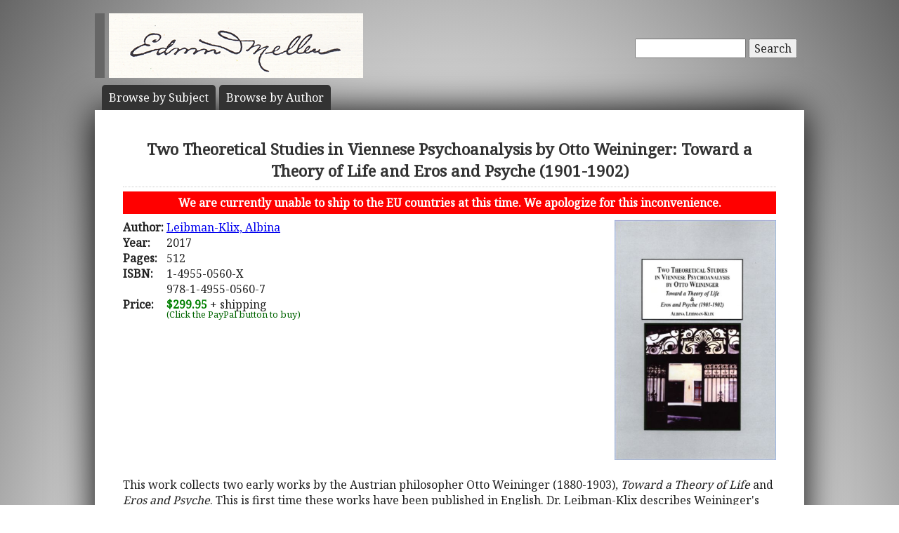

--- FILE ---
content_type: text/html; charset=UTF-8
request_url: https://mellenpress.com/book/Two-Theoretical-Studies-in-Viennese-Psychoanalysis-by-Otto-Weininger-Toward-a-Theory-of-Life-and-Eros-and-Psyche-1901-1902/9373/
body_size: 4861
content:
<!doctype html>
<html class="no-js" lang="">
    <head>
        <meta charset="utf-8">
        <meta http-equiv="x-ua-compatible" content="ie=edge">
        <title>Academic Book: Two Theoretical Studies in Viennese Psychoanalysis by Otto Weininger: Toward a Theory of Life and Eros and Psyche (1901-1902)</title>
        <meta name="description" content="This work collects two early works by the Austrian philosopher Otto Weininger (1880-1903), Toward a Theory of Life and Eros and Psyche. This is first time these works have been published in English. Dr. Leibman-Klix describes Weininger's ideas concerning characterology, archetype and offers her perspective on Weininger's theory of gender, sexuality and language.">
		<meta name="viewport" content="width=device-width, initial-scale=1">
        <meta name="author" content="WebTYs.com">
        <link rel="apple-touch-icon" href="apple-touch-icon.png">
		<link rel="stylesheet" href="https://fonts.googleapis.com/css?family=Noto+Serif">
		<link rel="stylesheet" href="/css/font-awesome.min.css">
		<link rel="stylesheet" href="/css/colorbox.css">
		<link rel="stylesheet" href="/css/forms.css">
        <link rel="stylesheet" href="/css/normalize.css">
        <link rel="stylesheet" href="/css/grid.css">
        <link rel="stylesheet" href="/css/main.css">
        <link rel="stylesheet" href="/css/helper.css">
		<link rel="stylesheet" href="/css/print.css" media="print">
		<!--[if IE]>
		<link rel="stylesheet" href="/css/ie.css" type="text/css" />
		<![endif]-->
        <script src="/js/vendor/modernizr-2.8.3.min.js"></script>
        <script src="/js/wyzz.js"></script>
    </head>
    <body>
        <!--[if lt IE 8]>
            <p class="browserupgrade">You are using an <strong>outdated</strong> browser. Please <a href="http://browsehappy.com/">upgrade your browser</a> to improve your experience.
        <![endif]-->

		<center>
		<div id="wrapper">
			<div id="nav" style="position: relative;">
				<div id="google" style="float: right; margin-top: 55px; text-align: right;">
										<form method="post" action="/search/">
						<input type="text"   name="q" size="20" maxlength="255" value="" style="width: 150px;" id="sbox" /> <button><span class="hide-hl">Search</span><span class="hl-show h-show"><i class="fa fa-search"></i></span></button>
						<input type="hidden" name="sitesearch" value="mellenpress.com" />
					</form>
					
				</div>
				<a href="/"><img src="/img/mellenxpbw.png" id="logo" alt="The Edwin Mellen Press" style="margin-left: -10px;" ></a>
				
									
				<ul id="globalnav" class="sf-menu" style="margin-top: 10px;">
					<!--
					<li class="current">
						<a href="/new-titles/"><span class="hide-hl">Browse </span>Prize Winners</a>
					</li>
					-->
					<li>
						<a class="sf-with-ul" href="/published-subjects/"><span class="hide-hl">Browse by  </span>Subject<span class="hl-show h-show">s</span></a>
					</li>
					<li>
						<a class="sf-with-ul" href="/academic-authors/"><span class="hide-hl">Browse by  </span>Author<span class="hl-show h-show">s</span></a>
					</li>
				</ul>
								</div>
			<div id="body">
				<section itemprop="mainEntity" itemscope itemtype="http://schema.org/Book">
				<h1><span itemprop="name">Two Theoretical Studies in Viennese Psychoanalysis by Otto Weininger: Toward a Theory of Life and Eros and Psyche (1901-1902)</span></h1>
				<div style="padding: 5px 10px; margin-bottom: 8px; text-align: center; background-color: red; color: white; font-weight: bold;">We are currently unable to ship to the EU countries at this time.  We apologize for this inconvenience.</div>
				<img src="/covers/cover9373.jpg" border="0" width="230" id="bookcov" class="padBot1 padLeft1 fright" /><table border="0"><tr><td valign="top"><b>Author:</b>&nbsp;</td><td valign="top" colspan="2"><span itemprop="author"><a href="/author/albina-leibman-klix/8296/">Leibman-Klix, Albina</a></a></span></td></tr><tr><td><b>Year:</b></td><td colspan="2"><span itemprop="datePublished">2017</span></td></tr><tr><td><b>Pages:</b></td><td colspan="2"><span itemprop="numberOfPages">512</span></td></tr><tr><td valign=top><b>ISBN:</b></td><td valign=top colspan="2"><span itemprop="isbn">1-4955-0560-X<br/>978-1-4955-0560-7</span></td></tr><tr><td><b>Price:</b></td><td colspan="2"><span class="price" itemprop="price">$299.95</span><meta itemprop="priceCurrency" content="USD" /> + shipping</td></tr><tr><td></td><td><div id="paypal-button-container"></div><small style="display: block; transform: translateY(-5px); color:darkgreen;">(Click the PayPal button to buy)</small></td></tr></table></section><div class="bookDesc padTop5">This work collects two early works by the Austrian philosopher Otto Weininger (1880-1903), <i>Toward a Theory of Life</i> and <i>Eros and Psyche</i>. This is first time these works have been published in English. Dr. Leibman-Klix describes Weininger's ideas concerning characterology, archetype and offers her perspective on Weininger's theory of gender, sexuality and language.</div><h3 class="aleft padTop5">Reviews</h3><div class="bookTOP">"Dr. Leibman-Klix provides new materials for the study of Weininger and his period, writings that so far remained inaccessible to an English language audience. For the understanding of the ideas and theories of the pre-World War One era, Weininger's writings and thoughts help illuminate what must seem strange and yet familiar to us today. Generations after Weininger have written, commented and critiqued what was right and what was wrong with his ideas, but maybe only now are students of Weininger's writings able to take him at who and what he was and study the Zeitgeist of an era that was in a fundamental process of transition."
<i>Dr. Frank Mecklenburg,
Leo Baeck Institute</i><br><br>

"Am intimate examination of Weininger's life, coupled with a close reading of his work may serve to illuminate and resolve his paradox. In he book Albina Leibman-Klix examines Weininger as a man and philosopher in the context of literature and psychoanalysis."
<i>Dr. Alexander Turin,
Editor and Translator</i><br><br></div><h3 class="aleft padTop5">Table of Contents</h3><div class="bookTOP">Abstract<br>
<br>
Acknowledgements<br>
<br>
Preface<br>
<br>
Prolegomena<br>
<br>
An English Translation of Otto Weininger's <i>Studien</i>1901-02<br>
<br>
<i>Eros and Psyche. A Biological and Psychological Study</i>. A Short Outline<br>
<br>
<i>Toward a Theoretical Biology and Psychology</i>. (with one expression: Biography)<br>
<br>
Commentary<br>
<br>
A Survey of Weininger's Life<br>
<br>
Otto Weininger's Reception<br>
<br>
Major Concepts of Weninger's Philosophy<br>
<br>
Characterology as the Study of Microcosm inside Man<br>
<br>
The Human Being and Animal<br>
<br>
The Grotesque Creation of Nature<br>
<br>
Metachemistry: The Molecular and the Molar<br>
<br>
Reflections on Weininger's Suicide<br>
<br>
Rethinking Weininger's Theory of Gender and Sexuality<br>
<br>
Bibliography<br>
<br>
Index (Topics and Names)</div><br/><h3 class="aleft padTop5">Other Psychology Books</h3><div class="bookTOP"><div style="padding-bottom: 10px;text-indent: -49px; padding-left: 49px;">2001 - <a class="bold" href="/book/Indoctrination-and-Self-Deception-or-Free-and-Critical-Thought/4539/">Indoctrination and Self-Deception or Free and Critical Thought?</a></div><div style="padding-bottom: 10px;text-indent: -49px; padding-left: 49px;">2004 - <a class="bold" href="/book/Connections-and-Parallels-Between-Humanistic-Psychology-and-Modern-Dance-at-Jacobs-Pillow/6161/">Connections and Parallels Between Humanistic Psychology and Modern Dance at Jacob’s Pillow</a></div><div style="padding-bottom: 10px;text-indent: -49px; padding-left: 49px;">2010 - <a class="bold" href="/book/WORKPLACE-MOBBING-AS-PSYCHOLOGICAL-TERRORISM-How-Groups-Eliminate-Unwanted-Members/8218/">WORKPLACE MOBBING AS PSYCHOLOGICAL TERRORISM:   How Groups Eliminate Unwanted Members</a></div>>> <a href="/subject/workplace-mobbing-as-psychological-terrorism-how-groups-eliminate-unwanted-members/147/">See all our Psychology books</a><br/></div>				<div class="clearall">&nbsp;</div>
			</div>

		<script src="https://www.paypal.com/sdk/js?client-id=AUkTWs60i6ZqkVrTTVVUOQyFeGxmDmnOP8vil9dckygPMU-G4yiNR22jEUf7oZaWmEtyhNtfn6EOGa6u&currency=USD&intent=capture&enable-funding=venmo" data-sdk-integration-source="integrationbuilder"></script>
		<script>
		  // PHP variables passed to JavaScript
		  const itemPrice = 299.95;
		  const itemDescription = "Two Theoretical Studies in Viennese Psychoanalysis by Otto Weininger: ... (1-4955-0560-X / 978-1-4955-0560-7)";

		  const paypalButtonsComponent = paypal.Buttons({
			  style: {
				color: "gold",
				shape: "rect",
				layout: "horizontal"
			  },

			  // Set up the transaction
			  createOrder: (data, actions) => {
				  const createOrderPayload = {
					  purchase_units: [{
						  description: itemDescription,
						  amount: {
							  currency_code: "USD",
							  value: itemPrice.toFixed(2), // Initial amount without shipping
							  breakdown: {
								  item_total: {
									  currency_code: "USD",
									  value: itemPrice.toFixed(2),
								  },
								  shipping: {
									  currency_code: "USD",
									  value: "0.00", // Will be set in onShippingChange
								  }
							  }
						  }
					  }]
				  };
				  return actions.order.create(createOrderPayload);
			  },

			  // Handle shipping address changes
			  onShippingChange: (data, actions) => {
				  const shippingAddress = data.shipping_address;
				  const isInternational = shippingAddress.country_code !== "US"; // Replace "US" if needed

				  // Calculate shipping cost based on price tiers
				  let shippingCost;
				  if (isInternational) {
					  if (itemPrice <= 200) shippingCost = 300;
					  else if (itemPrice <= 400) shippingCost = 400;
					  else shippingCost = 500; // $400.01+
				  } else { // Domestic
					  if (itemPrice <= 200) shippingCost = 14;
					  else if (itemPrice <= 400) shippingCost = 16;
					  else if (itemPrice <= 600) shippingCost = 18;
					  else shippingCost = 20; // $600.01+
				  }

				  // Update order with new shipping and total
				  return actions.order.patch([
					  {
						  op: "replace",
						  path: "/purchase_units/@reference_id=='default'/amount",
						  value: {
							  currency_code: "USD",
							  value: (itemPrice + shippingCost).toFixed(2),
							  breakdown: {
								  item_total: {
									  currency_code: "USD",
									  value: itemPrice.toFixed(2),
								  },
								  shipping: {
									  currency_code: "USD",
									  value: shippingCost.toFixed(2),
								  }
							  }
						  }
					  }
				  ]);
			  },

			  // Finalize transaction
			  onApprove: (data, actions) => {
				  return actions.order.capture().then(details => {
					  console.log('Transaction completed', details);
					  // Optional: Redirect to thank-you page or show success message
				  });
			  },

			  onError: (err) => {
				  console.error('PayPal checkout error:', err);
			  }
		  });

		  paypalButtonsComponent
			  .render("#paypal-button-container")
			  .catch((err) => {
				  console.error('PayPal button render failed:', err);
			  });
		</script>
		</div>

		<footer>
			<a target="_blank" href="https://www.facebook.com/MellenPress"><div class="social"><img src="/img/i_facebook.png" border="0" /></div></a>
			<a target="_blank" href="#"><div class="social"><img src="/img/i_twitter.png" border="0" /></div></a>
 		    Scholarly publisher of academic research.<br/>
	    	<a href="/contact-editors/">Contact</a> | 
    		<a href="/privacy-policy/">Privacy Policy</a> | 
	    	<a href="/terms-of-use/">Terms of Use</a><br/>
	        Copyright &copy; 2009. All Rights Reserved.
		    <span class="hide-hp">| 0.0434 sec</span><br>
			Maintained by <a class="foot" target="_blank" href="http://www.webtys.com/">Buffalo web designers: WebTY's</a>.
		</footer>
		</center>
		
        <script src="https://ajax.googleapis.com/ajax/libs/jquery/1.11.3/jquery.min.js"></script>
        <script>window.jQuery || document.write('<script src="/js/vendor/jquery-1.11.3.min.js"><\/script>')</script>
        <script src="//cdn.jsdelivr.net/webshim/1.14.5/polyfiller.js"></script>
		<script src="/js/jquery.colorbox-min.js"></script>
		<script src="/js/jquery.elastic.js"></script>
		<script src="/js/hoverIntent.js"></script>
		<script src="/js/superfish.js"></script>
		<script src="/js/jCarouselLite.js"></script>
        <script src="/js/plugins.js"></script>
        <script src="/js/main.js"></script>

		        <script>
            (function(b,o,i,l,e,r){b.GoogleAnalyticsObject=l;b[l]||(b[l]=
            function(){(b[l].q=b[l].q||[]).push(arguments)});b[l].l=+new Date;
            e=o.createElement(i);r=o.getElementsByTagName(i)[0];
            e.src='https://www.google-analytics.com/analytics.js';
            r.parentNode.insertBefore(e,r)}(window,document,'script','ga'));
            ga('create','UA-81234736-1','auto');ga('send','pageview');
        </script>
		    </body>
</html>
